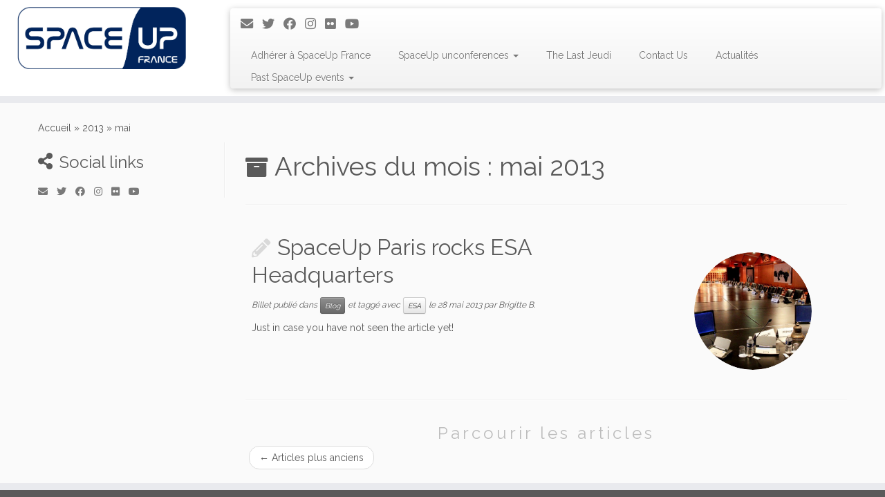

--- FILE ---
content_type: text/html; charset=UTF-8
request_url: https://www.spaceup.fr/2013/05/
body_size: 15136
content:
<!DOCTYPE html>
<!--[if IE 7]>
<html class="ie ie7 no-js" lang="fr-FR">
<![endif]-->
<!--[if IE 8]>
<html class="ie ie8 no-js" lang="fr-FR">
<![endif]-->
<!--[if !(IE 7) | !(IE 8)  ]><!-->
<html class="no-js" lang="fr-FR">
<!--<![endif]-->
	<head>
		<meta charset="UTF-8" />
		<meta http-equiv="X-UA-Compatible" content="IE=EDGE" />
		<meta name="viewport" content="width=device-width, initial-scale=1.0" />
        <link rel="profile"  href="https://gmpg.org/xfn/11" />
		<link rel="pingback" href="https://www.spaceup.fr/xmlrpc.php" />
		<script>(function(html){html.className = html.className.replace(/\bno-js\b/,'js')})(document.documentElement);</script>
<title>mai 2013 &#8211; SpaceUp France</title>
<meta name='robots' content='max-image-preview:large' />
<link rel='dns-prefetch' href='//fonts.googleapis.com' />
<link rel="alternate" type="application/rss+xml" title="SpaceUp France &raquo; Flux" href="https://www.spaceup.fr/feed/" />
<link rel="alternate" type="application/rss+xml" title="SpaceUp France &raquo; Flux des commentaires" href="https://www.spaceup.fr/comments/feed/" />
		<!-- This site uses the Google Analytics by MonsterInsights plugin v9.11.1 - Using Analytics tracking - https://www.monsterinsights.com/ -->
							<script src="//www.googletagmanager.com/gtag/js?id=G-LG91WFH2JD"  data-cfasync="false" data-wpfc-render="false" type="text/javascript" async></script>
			<script data-cfasync="false" data-wpfc-render="false" type="text/javascript">
				var mi_version = '9.11.1';
				var mi_track_user = true;
				var mi_no_track_reason = '';
								var MonsterInsightsDefaultLocations = {"page_location":"https:\/\/www.spaceup.fr\/2013\/05\/"};
								if ( typeof MonsterInsightsPrivacyGuardFilter === 'function' ) {
					var MonsterInsightsLocations = (typeof MonsterInsightsExcludeQuery === 'object') ? MonsterInsightsPrivacyGuardFilter( MonsterInsightsExcludeQuery ) : MonsterInsightsPrivacyGuardFilter( MonsterInsightsDefaultLocations );
				} else {
					var MonsterInsightsLocations = (typeof MonsterInsightsExcludeQuery === 'object') ? MonsterInsightsExcludeQuery : MonsterInsightsDefaultLocations;
				}

								var disableStrs = [
										'ga-disable-G-LG91WFH2JD',
									];

				/* Function to detect opted out users */
				function __gtagTrackerIsOptedOut() {
					for (var index = 0; index < disableStrs.length; index++) {
						if (document.cookie.indexOf(disableStrs[index] + '=true') > -1) {
							return true;
						}
					}

					return false;
				}

				/* Disable tracking if the opt-out cookie exists. */
				if (__gtagTrackerIsOptedOut()) {
					for (var index = 0; index < disableStrs.length; index++) {
						window[disableStrs[index]] = true;
					}
				}

				/* Opt-out function */
				function __gtagTrackerOptout() {
					for (var index = 0; index < disableStrs.length; index++) {
						document.cookie = disableStrs[index] + '=true; expires=Thu, 31 Dec 2099 23:59:59 UTC; path=/';
						window[disableStrs[index]] = true;
					}
				}

				if ('undefined' === typeof gaOptout) {
					function gaOptout() {
						__gtagTrackerOptout();
					}
				}
								window.dataLayer = window.dataLayer || [];

				window.MonsterInsightsDualTracker = {
					helpers: {},
					trackers: {},
				};
				if (mi_track_user) {
					function __gtagDataLayer() {
						dataLayer.push(arguments);
					}

					function __gtagTracker(type, name, parameters) {
						if (!parameters) {
							parameters = {};
						}

						if (parameters.send_to) {
							__gtagDataLayer.apply(null, arguments);
							return;
						}

						if (type === 'event') {
														parameters.send_to = monsterinsights_frontend.v4_id;
							var hookName = name;
							if (typeof parameters['event_category'] !== 'undefined') {
								hookName = parameters['event_category'] + ':' + name;
							}

							if (typeof MonsterInsightsDualTracker.trackers[hookName] !== 'undefined') {
								MonsterInsightsDualTracker.trackers[hookName](parameters);
							} else {
								__gtagDataLayer('event', name, parameters);
							}
							
						} else {
							__gtagDataLayer.apply(null, arguments);
						}
					}

					__gtagTracker('js', new Date());
					__gtagTracker('set', {
						'developer_id.dZGIzZG': true,
											});
					if ( MonsterInsightsLocations.page_location ) {
						__gtagTracker('set', MonsterInsightsLocations);
					}
										__gtagTracker('config', 'G-LG91WFH2JD', {"forceSSL":"true","link_attribution":"true"} );
										window.gtag = __gtagTracker;										(function () {
						/* https://developers.google.com/analytics/devguides/collection/analyticsjs/ */
						/* ga and __gaTracker compatibility shim. */
						var noopfn = function () {
							return null;
						};
						var newtracker = function () {
							return new Tracker();
						};
						var Tracker = function () {
							return null;
						};
						var p = Tracker.prototype;
						p.get = noopfn;
						p.set = noopfn;
						p.send = function () {
							var args = Array.prototype.slice.call(arguments);
							args.unshift('send');
							__gaTracker.apply(null, args);
						};
						var __gaTracker = function () {
							var len = arguments.length;
							if (len === 0) {
								return;
							}
							var f = arguments[len - 1];
							if (typeof f !== 'object' || f === null || typeof f.hitCallback !== 'function') {
								if ('send' === arguments[0]) {
									var hitConverted, hitObject = false, action;
									if ('event' === arguments[1]) {
										if ('undefined' !== typeof arguments[3]) {
											hitObject = {
												'eventAction': arguments[3],
												'eventCategory': arguments[2],
												'eventLabel': arguments[4],
												'value': arguments[5] ? arguments[5] : 1,
											}
										}
									}
									if ('pageview' === arguments[1]) {
										if ('undefined' !== typeof arguments[2]) {
											hitObject = {
												'eventAction': 'page_view',
												'page_path': arguments[2],
											}
										}
									}
									if (typeof arguments[2] === 'object') {
										hitObject = arguments[2];
									}
									if (typeof arguments[5] === 'object') {
										Object.assign(hitObject, arguments[5]);
									}
									if ('undefined' !== typeof arguments[1].hitType) {
										hitObject = arguments[1];
										if ('pageview' === hitObject.hitType) {
											hitObject.eventAction = 'page_view';
										}
									}
									if (hitObject) {
										action = 'timing' === arguments[1].hitType ? 'timing_complete' : hitObject.eventAction;
										hitConverted = mapArgs(hitObject);
										__gtagTracker('event', action, hitConverted);
									}
								}
								return;
							}

							function mapArgs(args) {
								var arg, hit = {};
								var gaMap = {
									'eventCategory': 'event_category',
									'eventAction': 'event_action',
									'eventLabel': 'event_label',
									'eventValue': 'event_value',
									'nonInteraction': 'non_interaction',
									'timingCategory': 'event_category',
									'timingVar': 'name',
									'timingValue': 'value',
									'timingLabel': 'event_label',
									'page': 'page_path',
									'location': 'page_location',
									'title': 'page_title',
									'referrer' : 'page_referrer',
								};
								for (arg in args) {
																		if (!(!args.hasOwnProperty(arg) || !gaMap.hasOwnProperty(arg))) {
										hit[gaMap[arg]] = args[arg];
									} else {
										hit[arg] = args[arg];
									}
								}
								return hit;
							}

							try {
								f.hitCallback();
							} catch (ex) {
							}
						};
						__gaTracker.create = newtracker;
						__gaTracker.getByName = newtracker;
						__gaTracker.getAll = function () {
							return [];
						};
						__gaTracker.remove = noopfn;
						__gaTracker.loaded = true;
						window['__gaTracker'] = __gaTracker;
					})();
									} else {
										console.log("");
					(function () {
						function __gtagTracker() {
							return null;
						}

						window['__gtagTracker'] = __gtagTracker;
						window['gtag'] = __gtagTracker;
					})();
									}
			</script>
							<!-- / Google Analytics by MonsterInsights -->
		<style id='wp-img-auto-sizes-contain-inline-css' type='text/css'>
img:is([sizes=auto i],[sizes^="auto," i]){contain-intrinsic-size:3000px 1500px}
/*# sourceURL=wp-img-auto-sizes-contain-inline-css */
</style>
<link rel='stylesheet' id='tc-gfonts-css' href='//fonts.googleapis.com/css?family=Raleway%7CRaleway' type='text/css' media='all' />
<style id='wp-emoji-styles-inline-css' type='text/css'>

	img.wp-smiley, img.emoji {
		display: inline !important;
		border: none !important;
		box-shadow: none !important;
		height: 1em !important;
		width: 1em !important;
		margin: 0 0.07em !important;
		vertical-align: -0.1em !important;
		background: none !important;
		padding: 0 !important;
	}
/*# sourceURL=wp-emoji-styles-inline-css */
</style>
<style id='wp-block-library-inline-css' type='text/css'>
:root{--wp-block-synced-color:#7a00df;--wp-block-synced-color--rgb:122,0,223;--wp-bound-block-color:var(--wp-block-synced-color);--wp-editor-canvas-background:#ddd;--wp-admin-theme-color:#007cba;--wp-admin-theme-color--rgb:0,124,186;--wp-admin-theme-color-darker-10:#006ba1;--wp-admin-theme-color-darker-10--rgb:0,107,160.5;--wp-admin-theme-color-darker-20:#005a87;--wp-admin-theme-color-darker-20--rgb:0,90,135;--wp-admin-border-width-focus:2px}@media (min-resolution:192dpi){:root{--wp-admin-border-width-focus:1.5px}}.wp-element-button{cursor:pointer}:root .has-very-light-gray-background-color{background-color:#eee}:root .has-very-dark-gray-background-color{background-color:#313131}:root .has-very-light-gray-color{color:#eee}:root .has-very-dark-gray-color{color:#313131}:root .has-vivid-green-cyan-to-vivid-cyan-blue-gradient-background{background:linear-gradient(135deg,#00d084,#0693e3)}:root .has-purple-crush-gradient-background{background:linear-gradient(135deg,#34e2e4,#4721fb 50%,#ab1dfe)}:root .has-hazy-dawn-gradient-background{background:linear-gradient(135deg,#faaca8,#dad0ec)}:root .has-subdued-olive-gradient-background{background:linear-gradient(135deg,#fafae1,#67a671)}:root .has-atomic-cream-gradient-background{background:linear-gradient(135deg,#fdd79a,#004a59)}:root .has-nightshade-gradient-background{background:linear-gradient(135deg,#330968,#31cdcf)}:root .has-midnight-gradient-background{background:linear-gradient(135deg,#020381,#2874fc)}:root{--wp--preset--font-size--normal:16px;--wp--preset--font-size--huge:42px}.has-regular-font-size{font-size:1em}.has-larger-font-size{font-size:2.625em}.has-normal-font-size{font-size:var(--wp--preset--font-size--normal)}.has-huge-font-size{font-size:var(--wp--preset--font-size--huge)}:root .has-text-align-center{text-align:center}:root .has-text-align-left{text-align:left}:root .has-text-align-right{text-align:right}.has-fit-text{white-space:nowrap!important}#end-resizable-editor-section{display:none}.aligncenter{clear:both}.items-justified-left{justify-content:flex-start}.items-justified-center{justify-content:center}.items-justified-right{justify-content:flex-end}.items-justified-space-between{justify-content:space-between}.screen-reader-text{word-wrap:normal!important;border:0;clip-path:inset(50%);height:1px;margin:-1px;overflow:hidden;padding:0;position:absolute;width:1px}.screen-reader-text:focus{background-color:#ddd;clip-path:none;color:#444;display:block;font-size:1em;height:auto;left:5px;line-height:normal;padding:15px 23px 14px;text-decoration:none;top:5px;width:auto;z-index:100000}html :where(.has-border-color){border-style:solid}html :where([style*=border-top-color]){border-top-style:solid}html :where([style*=border-right-color]){border-right-style:solid}html :where([style*=border-bottom-color]){border-bottom-style:solid}html :where([style*=border-left-color]){border-left-style:solid}html :where([style*=border-width]){border-style:solid}html :where([style*=border-top-width]){border-top-style:solid}html :where([style*=border-right-width]){border-right-style:solid}html :where([style*=border-bottom-width]){border-bottom-style:solid}html :where([style*=border-left-width]){border-left-style:solid}html :where(img[class*=wp-image-]){height:auto;max-width:100%}:where(figure){margin:0 0 1em}html :where(.is-position-sticky){--wp-admin--admin-bar--position-offset:var(--wp-admin--admin-bar--height,0px)}@media screen and (max-width:600px){html :where(.is-position-sticky){--wp-admin--admin-bar--position-offset:0px}}

/*# sourceURL=wp-block-library-inline-css */
</style><style id='wp-block-media-text-inline-css' type='text/css'>
.wp-block-media-text{box-sizing:border-box;direction:ltr;display:grid;grid-template-columns:50% 1fr;grid-template-rows:auto}.wp-block-media-text.has-media-on-the-right{grid-template-columns:1fr 50%}.wp-block-media-text.is-vertically-aligned-top>.wp-block-media-text__content,.wp-block-media-text.is-vertically-aligned-top>.wp-block-media-text__media{align-self:start}.wp-block-media-text.is-vertically-aligned-center>.wp-block-media-text__content,.wp-block-media-text.is-vertically-aligned-center>.wp-block-media-text__media,.wp-block-media-text>.wp-block-media-text__content,.wp-block-media-text>.wp-block-media-text__media{align-self:center}.wp-block-media-text.is-vertically-aligned-bottom>.wp-block-media-text__content,.wp-block-media-text.is-vertically-aligned-bottom>.wp-block-media-text__media{align-self:end}.wp-block-media-text>.wp-block-media-text__media{grid-column:1;grid-row:1;margin:0}.wp-block-media-text>.wp-block-media-text__content{direction:ltr;grid-column:2;grid-row:1;padding:0 8%;word-break:break-word}.wp-block-media-text.has-media-on-the-right>.wp-block-media-text__media{grid-column:2;grid-row:1}.wp-block-media-text.has-media-on-the-right>.wp-block-media-text__content{grid-column:1;grid-row:1}.wp-block-media-text__media a{display:block}.wp-block-media-text__media img,.wp-block-media-text__media video{height:auto;max-width:unset;vertical-align:middle;width:100%}.wp-block-media-text.is-image-fill>.wp-block-media-text__media{background-size:cover;height:100%;min-height:250px}.wp-block-media-text.is-image-fill>.wp-block-media-text__media>a{display:block;height:100%}.wp-block-media-text.is-image-fill>.wp-block-media-text__media img{clip:rect(0,0,0,0);border:0;height:1px;margin:-1px;overflow:hidden;padding:0;position:absolute;width:1px}.wp-block-media-text.is-image-fill-element>.wp-block-media-text__media{height:100%;min-height:250px}.wp-block-media-text.is-image-fill-element>.wp-block-media-text__media>a{display:block;height:100%}.wp-block-media-text.is-image-fill-element>.wp-block-media-text__media img{height:100%;object-fit:cover;width:100%}@media (max-width:600px){.wp-block-media-text.is-stacked-on-mobile{grid-template-columns:100%!important}.wp-block-media-text.is-stacked-on-mobile>.wp-block-media-text__media{grid-column:1;grid-row:1}.wp-block-media-text.is-stacked-on-mobile>.wp-block-media-text__content{grid-column:1;grid-row:2}}
/*# sourceURL=https://www.spaceup.fr/wp-content/plugins/gutenberg/build/styles/block-library/media-text/style.min.css */
</style>
<style id='wp-block-paragraph-inline-css' type='text/css'>
.is-small-text{font-size:.875em}.is-regular-text{font-size:1em}.is-large-text{font-size:2.25em}.is-larger-text{font-size:3em}.has-drop-cap:not(:focus):first-letter{float:left;font-size:8.4em;font-style:normal;font-weight:100;line-height:.68;margin:.05em .1em 0 0;text-transform:uppercase}body.rtl .has-drop-cap:not(:focus):first-letter{float:none;margin-left:.1em}p.has-drop-cap.has-background{overflow:hidden}:root :where(p.has-background){padding:1.25em 2.375em}:where(p.has-text-color:not(.has-link-color)) a{color:inherit}p.has-text-align-left[style*="writing-mode:vertical-lr"],p.has-text-align-right[style*="writing-mode:vertical-rl"]{rotate:180deg}
/*# sourceURL=https://www.spaceup.fr/wp-content/plugins/gutenberg/build/styles/block-library/paragraph/style.min.css */
</style>
<style id='global-styles-inline-css' type='text/css'>
:root{--wp--preset--aspect-ratio--square: 1;--wp--preset--aspect-ratio--4-3: 4/3;--wp--preset--aspect-ratio--3-4: 3/4;--wp--preset--aspect-ratio--3-2: 3/2;--wp--preset--aspect-ratio--2-3: 2/3;--wp--preset--aspect-ratio--16-9: 16/9;--wp--preset--aspect-ratio--9-16: 9/16;--wp--preset--color--black: #000000;--wp--preset--color--cyan-bluish-gray: #abb8c3;--wp--preset--color--white: #ffffff;--wp--preset--color--pale-pink: #f78da7;--wp--preset--color--vivid-red: #cf2e2e;--wp--preset--color--luminous-vivid-orange: #ff6900;--wp--preset--color--luminous-vivid-amber: #fcb900;--wp--preset--color--light-green-cyan: #7bdcb5;--wp--preset--color--vivid-green-cyan: #00d084;--wp--preset--color--pale-cyan-blue: #8ed1fc;--wp--preset--color--vivid-cyan-blue: #0693e3;--wp--preset--color--vivid-purple: #9b51e0;--wp--preset--gradient--vivid-cyan-blue-to-vivid-purple: linear-gradient(135deg,rgb(6,147,227) 0%,rgb(155,81,224) 100%);--wp--preset--gradient--light-green-cyan-to-vivid-green-cyan: linear-gradient(135deg,rgb(122,220,180) 0%,rgb(0,208,130) 100%);--wp--preset--gradient--luminous-vivid-amber-to-luminous-vivid-orange: linear-gradient(135deg,rgb(252,185,0) 0%,rgb(255,105,0) 100%);--wp--preset--gradient--luminous-vivid-orange-to-vivid-red: linear-gradient(135deg,rgb(255,105,0) 0%,rgb(207,46,46) 100%);--wp--preset--gradient--very-light-gray-to-cyan-bluish-gray: linear-gradient(135deg,rgb(238,238,238) 0%,rgb(169,184,195) 100%);--wp--preset--gradient--cool-to-warm-spectrum: linear-gradient(135deg,rgb(74,234,220) 0%,rgb(151,120,209) 20%,rgb(207,42,186) 40%,rgb(238,44,130) 60%,rgb(251,105,98) 80%,rgb(254,248,76) 100%);--wp--preset--gradient--blush-light-purple: linear-gradient(135deg,rgb(255,206,236) 0%,rgb(152,150,240) 100%);--wp--preset--gradient--blush-bordeaux: linear-gradient(135deg,rgb(254,205,165) 0%,rgb(254,45,45) 50%,rgb(107,0,62) 100%);--wp--preset--gradient--luminous-dusk: linear-gradient(135deg,rgb(255,203,112) 0%,rgb(199,81,192) 50%,rgb(65,88,208) 100%);--wp--preset--gradient--pale-ocean: linear-gradient(135deg,rgb(255,245,203) 0%,rgb(182,227,212) 50%,rgb(51,167,181) 100%);--wp--preset--gradient--electric-grass: linear-gradient(135deg,rgb(202,248,128) 0%,rgb(113,206,126) 100%);--wp--preset--gradient--midnight: linear-gradient(135deg,rgb(2,3,129) 0%,rgb(40,116,252) 100%);--wp--preset--font-size--small: 13px;--wp--preset--font-size--medium: 20px;--wp--preset--font-size--large: 36px;--wp--preset--font-size--x-large: 42px;--wp--preset--spacing--20: 0.44rem;--wp--preset--spacing--30: 0.67rem;--wp--preset--spacing--40: 1rem;--wp--preset--spacing--50: 1.5rem;--wp--preset--spacing--60: 2.25rem;--wp--preset--spacing--70: 3.38rem;--wp--preset--spacing--80: 5.06rem;--wp--preset--shadow--natural: 6px 6px 9px rgba(0, 0, 0, 0.2);--wp--preset--shadow--deep: 12px 12px 50px rgba(0, 0, 0, 0.4);--wp--preset--shadow--sharp: 6px 6px 0px rgba(0, 0, 0, 0.2);--wp--preset--shadow--outlined: 6px 6px 0px -3px rgb(255, 255, 255), 6px 6px rgb(0, 0, 0);--wp--preset--shadow--crisp: 6px 6px 0px rgb(0, 0, 0);}:where(body) { margin: 0; }:where(.is-layout-flex){gap: 0.5em;}:where(.is-layout-grid){gap: 0.5em;}body .is-layout-flex{display: flex;}.is-layout-flex{flex-wrap: wrap;align-items: center;}.is-layout-flex > :is(*, div){margin: 0;}body .is-layout-grid{display: grid;}.is-layout-grid > :is(*, div){margin: 0;}body{padding-top: 0px;padding-right: 0px;padding-bottom: 0px;padding-left: 0px;}a:where(:not(.wp-element-button)){text-decoration: underline;}:root :where(.wp-element-button, .wp-block-button__link){background-color: #32373c;border-width: 0;color: #fff;font-family: inherit;font-size: inherit;font-style: inherit;font-weight: inherit;letter-spacing: inherit;line-height: inherit;padding-top: calc(0.667em + 2px);padding-right: calc(1.333em + 2px);padding-bottom: calc(0.667em + 2px);padding-left: calc(1.333em + 2px);text-decoration: none;text-transform: inherit;}.has-black-color{color: var(--wp--preset--color--black) !important;}.has-cyan-bluish-gray-color{color: var(--wp--preset--color--cyan-bluish-gray) !important;}.has-white-color{color: var(--wp--preset--color--white) !important;}.has-pale-pink-color{color: var(--wp--preset--color--pale-pink) !important;}.has-vivid-red-color{color: var(--wp--preset--color--vivid-red) !important;}.has-luminous-vivid-orange-color{color: var(--wp--preset--color--luminous-vivid-orange) !important;}.has-luminous-vivid-amber-color{color: var(--wp--preset--color--luminous-vivid-amber) !important;}.has-light-green-cyan-color{color: var(--wp--preset--color--light-green-cyan) !important;}.has-vivid-green-cyan-color{color: var(--wp--preset--color--vivid-green-cyan) !important;}.has-pale-cyan-blue-color{color: var(--wp--preset--color--pale-cyan-blue) !important;}.has-vivid-cyan-blue-color{color: var(--wp--preset--color--vivid-cyan-blue) !important;}.has-vivid-purple-color{color: var(--wp--preset--color--vivid-purple) !important;}.has-black-background-color{background-color: var(--wp--preset--color--black) !important;}.has-cyan-bluish-gray-background-color{background-color: var(--wp--preset--color--cyan-bluish-gray) !important;}.has-white-background-color{background-color: var(--wp--preset--color--white) !important;}.has-pale-pink-background-color{background-color: var(--wp--preset--color--pale-pink) !important;}.has-vivid-red-background-color{background-color: var(--wp--preset--color--vivid-red) !important;}.has-luminous-vivid-orange-background-color{background-color: var(--wp--preset--color--luminous-vivid-orange) !important;}.has-luminous-vivid-amber-background-color{background-color: var(--wp--preset--color--luminous-vivid-amber) !important;}.has-light-green-cyan-background-color{background-color: var(--wp--preset--color--light-green-cyan) !important;}.has-vivid-green-cyan-background-color{background-color: var(--wp--preset--color--vivid-green-cyan) !important;}.has-pale-cyan-blue-background-color{background-color: var(--wp--preset--color--pale-cyan-blue) !important;}.has-vivid-cyan-blue-background-color{background-color: var(--wp--preset--color--vivid-cyan-blue) !important;}.has-vivid-purple-background-color{background-color: var(--wp--preset--color--vivid-purple) !important;}.has-black-border-color{border-color: var(--wp--preset--color--black) !important;}.has-cyan-bluish-gray-border-color{border-color: var(--wp--preset--color--cyan-bluish-gray) !important;}.has-white-border-color{border-color: var(--wp--preset--color--white) !important;}.has-pale-pink-border-color{border-color: var(--wp--preset--color--pale-pink) !important;}.has-vivid-red-border-color{border-color: var(--wp--preset--color--vivid-red) !important;}.has-luminous-vivid-orange-border-color{border-color: var(--wp--preset--color--luminous-vivid-orange) !important;}.has-luminous-vivid-amber-border-color{border-color: var(--wp--preset--color--luminous-vivid-amber) !important;}.has-light-green-cyan-border-color{border-color: var(--wp--preset--color--light-green-cyan) !important;}.has-vivid-green-cyan-border-color{border-color: var(--wp--preset--color--vivid-green-cyan) !important;}.has-pale-cyan-blue-border-color{border-color: var(--wp--preset--color--pale-cyan-blue) !important;}.has-vivid-cyan-blue-border-color{border-color: var(--wp--preset--color--vivid-cyan-blue) !important;}.has-vivid-purple-border-color{border-color: var(--wp--preset--color--vivid-purple) !important;}.has-vivid-cyan-blue-to-vivid-purple-gradient-background{background: var(--wp--preset--gradient--vivid-cyan-blue-to-vivid-purple) !important;}.has-light-green-cyan-to-vivid-green-cyan-gradient-background{background: var(--wp--preset--gradient--light-green-cyan-to-vivid-green-cyan) !important;}.has-luminous-vivid-amber-to-luminous-vivid-orange-gradient-background{background: var(--wp--preset--gradient--luminous-vivid-amber-to-luminous-vivid-orange) !important;}.has-luminous-vivid-orange-to-vivid-red-gradient-background{background: var(--wp--preset--gradient--luminous-vivid-orange-to-vivid-red) !important;}.has-very-light-gray-to-cyan-bluish-gray-gradient-background{background: var(--wp--preset--gradient--very-light-gray-to-cyan-bluish-gray) !important;}.has-cool-to-warm-spectrum-gradient-background{background: var(--wp--preset--gradient--cool-to-warm-spectrum) !important;}.has-blush-light-purple-gradient-background{background: var(--wp--preset--gradient--blush-light-purple) !important;}.has-blush-bordeaux-gradient-background{background: var(--wp--preset--gradient--blush-bordeaux) !important;}.has-luminous-dusk-gradient-background{background: var(--wp--preset--gradient--luminous-dusk) !important;}.has-pale-ocean-gradient-background{background: var(--wp--preset--gradient--pale-ocean) !important;}.has-electric-grass-gradient-background{background: var(--wp--preset--gradient--electric-grass) !important;}.has-midnight-gradient-background{background: var(--wp--preset--gradient--midnight) !important;}.has-small-font-size{font-size: var(--wp--preset--font-size--small) !important;}.has-medium-font-size{font-size: var(--wp--preset--font-size--medium) !important;}.has-large-font-size{font-size: var(--wp--preset--font-size--large) !important;}.has-x-large-font-size{font-size: var(--wp--preset--font-size--x-large) !important;}
/*# sourceURL=global-styles-inline-css */
</style>

<style id='classic-theme-styles-inline-css' type='text/css'>
.wp-block-button__link{background-color:#32373c;border-radius:9999px;box-shadow:none;color:#fff;font-size:1.125em;padding:calc(.667em + 2px) calc(1.333em + 2px);text-decoration:none}.wp-block-file__button{background:#32373c;color:#fff}.wp-block-accordion-heading{margin:0}.wp-block-accordion-heading__toggle{background-color:inherit!important;color:inherit!important}.wp-block-accordion-heading__toggle:not(:focus-visible){outline:none}.wp-block-accordion-heading__toggle:focus,.wp-block-accordion-heading__toggle:hover{background-color:inherit!important;border:none;box-shadow:none;color:inherit;padding:var(--wp--preset--spacing--20,1em) 0;text-decoration:none}.wp-block-accordion-heading__toggle:focus-visible{outline:auto;outline-offset:0}
/*# sourceURL=https://www.spaceup.fr/wp-content/plugins/gutenberg/build/styles/block-library/classic.min.css */
</style>
<link rel='stylesheet' id='customizr-fa-css' href='https://www.spaceup.fr/wp-content/themes/customizr/assets/shared/fonts/fa/css/fontawesome-all.min.css?ver=4.4.24' type='text/css' media='all' />
<link rel='stylesheet' id='customizr-common-css' href='https://www.spaceup.fr/wp-content/themes/customizr/inc/assets/css/tc_common.min.css?ver=4.4.24' type='text/css' media='all' />
<link rel='stylesheet' id='customizr-skin-css' href='https://www.spaceup.fr/wp-content/themes/customizr/inc/assets/css/grey.min.css?ver=4.4.24' type='text/css' media='all' />
<style id='customizr-skin-inline-css' type='text/css'>

                  .site-title,.site-description,h1,h2,h3,.tc-dropcap {
                    font-family : 'Raleway';
                    font-weight : inherit;
                  }

                  body,.navbar .nav>li>a {
                    font-family : 'Raleway';
                    font-weight : inherit;
                  }

            body,.navbar .nav>li>a {
              font-size : 14px;
              line-height : 1.6em;
            }
table { border-collapse: separate; }
                           body table { border-collapse: collapse; }
                          
.social-links .social-icon:before { content: none } 
header.tc-header {border-top: none;}

.tc-no-sticky-header .tc-header, .tc-sticky-header .tc-header {
  					z-index:90
  				}

.tc-rectangular-thumb {
        max-height: 250px;
        height :250px
      }

/*# sourceURL=customizr-skin-inline-css */
</style>
<link rel='stylesheet' id='customizr-style-css' href='https://www.spaceup.fr/wp-content/themes/customizr/style.css?ver=4.4.24' type='text/css' media='all' />
<link rel='stylesheet' id='fancyboxcss-css' href='https://www.spaceup.fr/wp-content/themes/customizr/assets/front/js/libs/fancybox/jquery.fancybox-1.3.4.min.css?ver=6.9' type='text/css' media='all' />
<script type="text/javascript" src="https://www.spaceup.fr/wp-content/plugins/google-analytics-for-wordpress/assets/js/frontend-gtag.min.js?ver=9.11.1" id="monsterinsights-frontend-script-js" async="async" data-wp-strategy="async"></script>
<script data-cfasync="false" data-wpfc-render="false" type="text/javascript" id='monsterinsights-frontend-script-js-extra'>/* <![CDATA[ */
var monsterinsights_frontend = {"js_events_tracking":"true","download_extensions":"doc,pdf,ppt,zip,xls,docx,pptx,xlsx","inbound_paths":"[{\"path\":\"\\\/go\\\/\",\"label\":\"affiliate\"},{\"path\":\"\\\/recommend\\\/\",\"label\":\"affiliate\"}]","home_url":"https:\/\/www.spaceup.fr","hash_tracking":"false","v4_id":"G-LG91WFH2JD"};/* ]]> */
</script>
<script type="text/javascript" src="https://www.spaceup.fr/wp-includes/js/jquery/jquery.min.js?ver=3.7.1" id="jquery-core-js"></script>
<script type="text/javascript" src="https://www.spaceup.fr/wp-includes/js/jquery/jquery-migrate.min.js?ver=3.4.1" id="jquery-migrate-js"></script>
<script type="text/javascript" src="https://www.spaceup.fr/wp-content/themes/customizr/assets/front/js/libs/modernizr.min.js?ver=4.4.24" id="modernizr-js"></script>
<script type="text/javascript" src="https://www.spaceup.fr/wp-content/themes/customizr/assets/front/js/libs/fancybox/jquery.fancybox-1.3.4.min.js?ver=4.4.24" id="tc-fancybox-js"></script>
<script type="text/javascript" src="https://www.spaceup.fr/wp-includes/js/underscore.min.js?ver=1.13.7" id="underscore-js"></script>
<script type="text/javascript" id="tc-scripts-js-extra">
/* <![CDATA[ */
var TCParams = {"_disabled":[],"FancyBoxState":"1","FancyBoxAutoscale":"1","SliderName":"","SliderDelay":"","SliderHover":"1","centerSliderImg":"1","SmoothScroll":{"Enabled":true,"Options":{"touchpadSupport":false}},"anchorSmoothScroll":"easeOutExpo","anchorSmoothScrollExclude":{"simple":["[class*=edd]",".tc-carousel-control",".carousel-control","[data-toggle=\"modal\"]","[data-toggle=\"dropdown\"]","[data-toggle=\"tooltip\"]","[data-toggle=\"popover\"]","[data-toggle=\"collapse\"]","[data-toggle=\"tab\"]","[data-toggle=\"pill\"]","[class*=upme]","[class*=um-]"],"deep":{"classes":[],"ids":[]}},"ReorderBlocks":"1","centerAllImg":"1","HasComments":"","LeftSidebarClass":".span3.left.tc-sidebar","RightSidebarClass":".span3.right.tc-sidebar","LoadModernizr":"1","stickyCustomOffset":{"_initial":0,"_scrolling":0,"options":{"_static":true,"_element":""}},"stickyHeader":"1","dropdowntoViewport":"","timerOnScrollAllBrowsers":"1","extLinksStyle":"","extLinksTargetExt":"1","extLinksSkipSelectors":{"classes":["btn","button"],"ids":[]},"dropcapEnabled":"","dropcapWhere":{"post":"","page":""},"dropcapMinWords":"50","dropcapSkipSelectors":{"tags":["IMG","IFRAME","H1","H2","H3","H4","H5","H6","BLOCKQUOTE","UL","OL"],"classes":["btn","tc-placeholder-wrap"],"id":[]},"imgSmartLoadEnabled":"","imgSmartLoadOpts":{"parentSelectors":[".article-container",".__before_main_wrapper",".widget-front"],"opts":{"excludeImg":[".tc-holder-img"]}},"imgSmartLoadsForSliders":"","goldenRatio":"1.618","gridGoldenRatioLimit":"350","isSecondMenuEnabled":"","secondMenuRespSet":"in-sn-before","isParallaxOn":"1","parallaxRatio":"0.55","pluginCompats":[],"adminAjaxUrl":"https://www.spaceup.fr/wp-admin/admin-ajax.php","ajaxUrl":"https://www.spaceup.fr/?czrajax=1","frontNonce":{"id":"CZRFrontNonce","handle":"09dc6ee774"},"isDevMode":"","isModernStyle":"","i18n":{"Permanently dismiss":"Fermer d\u00e9finitivement"},"version":"4.4.24","frontNotifications":{"styleSwitcher":{"enabled":false,"content":"","dismissAction":"dismiss_style_switcher_note_front","ajaxUrl":"https://www.spaceup.fr/wp-admin/admin-ajax.php"}}};
//# sourceURL=tc-scripts-js-extra
/* ]]> */
</script>
<script type="text/javascript" src="https://www.spaceup.fr/wp-content/themes/customizr/inc/assets/js/tc-scripts.min.js?ver=4.4.24" id="tc-scripts-js"></script>
<link rel="https://api.w.org/" href="https://www.spaceup.fr/wp-json/" /><link rel="EditURI" type="application/rsd+xml" title="RSD" href="https://www.spaceup.fr/xmlrpc.php?rsd" />
<meta name="generator" content="WordPress 6.9" />

<!-- BEGIN recaptcha, injected by plugin wp-recaptcha-integration  -->

<!-- END recaptcha -->

<!-- Jetpack Open Graph Tags -->
<meta property="og:type" content="website" />
<meta property="og:title" content="mai 2013 &#8211; SpaceUp France" />
<meta property="og:site_name" content="SpaceUp France" />
<meta property="og:image" content="https://www.spaceup.fr/wp-content/uploads/cropped-Vignette_SpaceUpFrance_ArrondiFondTransparent.png" />
<meta property="og:image:width" content="512" />
<meta property="og:image:height" content="512" />
<meta property="og:image:alt" content="" />
<meta property="og:locale" content="fr_FR" />
<meta name="twitter:site" content="@SpaceUp_FR" />

<!-- End Jetpack Open Graph Tags -->
<link rel="icon" href="https://www.spaceup.fr/wp-content/uploads/cropped-Vignette_SpaceUpFrance_ArrondiFondTransparent-32x32.png" sizes="32x32" />
<link rel="icon" href="https://www.spaceup.fr/wp-content/uploads/cropped-Vignette_SpaceUpFrance_ArrondiFondTransparent-192x192.png" sizes="192x192" />
<link rel="apple-touch-icon" href="https://www.spaceup.fr/wp-content/uploads/cropped-Vignette_SpaceUpFrance_ArrondiFondTransparent-180x180.png" />
<meta name="msapplication-TileImage" content="https://www.spaceup.fr/wp-content/uploads/cropped-Vignette_SpaceUpFrance_ArrondiFondTransparent-270x270.png" />
	</head>
	
	<body data-rsssl=1 class="archive date wp-embed-responsive wp-theme-customizr tc-fade-hover-links tc-l-sidebar tc-center-images skin-grey customizr-4-4-24 tc-sticky-header sticky-disabled tc-transparent-on-scroll tc-regular-menu tc-post-list-context" >
            <a class="screen-reader-text skip-link" href="#content">Passer au contenu</a>
        
    <div id="tc-page-wrap" class="">

  		
  	   	<header class="tc-header clearfix row-fluid tc-tagline-off tc-title-logo-off  tc-shrink-off tc-menu-on logo-left tc-second-menu-in-sn-before-when-mobile">
  			
        <div class="brand span3 pull-left">
        <a class="site-logo" href="https://www.spaceup.fr/" aria-label="SpaceUp France | Unconferences about space"><img src="https://www.spaceup.fr/wp-content/uploads/2015/12/Logo_SpaceUpFrance_FondBlanc.jpeg" alt="Retour Accueil" width="4993" height="1807" style="max-width:250px;max-height:100px"  class=" attachment-2308"/></a>        </div> <!-- brand span3 -->

              	<div class="navbar-wrapper clearfix span9 tc-submenu-fade tc-submenu-move tc-open-on-hover pull-menu-right">
        	<div class="navbar resp">
          		<div class="navbar-inner" role="navigation">
            		<div class="row-fluid">
              		<div class="social-block span5"><div class="social-links"><a rel="nofollow noopener noreferrer" class="social-icon icon-mail"  title="E-mail" aria-label="E-mail" href="mailto:contact@spaceup.fr"  target="_blank" ><i class="fas fa-envelope"></i></a><a rel="nofollow noopener noreferrer" class="social-icon icon-twitter"  title="Suivez-moi sur Twitter" aria-label="Suivez-moi sur Twitter" href="https://twitter.com/SpaceUp_FR"  target="_blank" ><i class="fab fa-twitter"></i></a><a rel="nofollow noopener noreferrer" class="social-icon icon-facebook"  title="Suivez-moi sur Facebook" aria-label="Suivez-moi sur Facebook" href="https://www.facebook.com/spaceupfrance"  target="_blank" ><i class="fab fa-facebook"></i></a><a rel="nofollow noopener noreferrer" class="social-icon icon-instagram"  title="Suivez-moi sur Instagram" aria-label="Suivez-moi sur Instagram" href="http://instagram.com/spaceup__france"  target="_blank" ><i class="fab fa-instagram"></i></a><a rel="nofollow noopener noreferrer" class="social-icon icon-flickr"  title="Suivez-moi sur Flickr" aria-label="Suivez-moi sur Flickr" href="https://www.flickr.com/photos/spaceupfrance/"  target="_blank" ><i class="fab fa-flickr"></i></a><a rel="nofollow noopener noreferrer" class="social-icon icon-youtube"  title="Suivez-moi sur Youtube" aria-label="Suivez-moi sur Youtube" href="https://www.youtube.com/channel/UCLA8f-jpUEhvtZVTOxwGo6Q"  target="_blank" ><i class="fab fa-youtube"></i></a></div></div><div class="nav-collapse collapse tc-hover-menu-wrapper"><div class="menu-main-container"><ul id="menu-main-2" class="nav tc-hover-menu"><li class="menu-item menu-item-type-post_type menu-item-object-page menu-item-3784"><a href="https://www.spaceup.fr/?page_id=3781">Adhérer à SpaceUp France</a></li>
<li class="menu-item menu-item-type-post_type menu-item-object-page menu-item-has-children dropdown menu-item-1156"><a href="https://www.spaceup.fr/whats-spaceup/">SpaceUp unconferences <strong class="caret"></strong></a>
<ul class="dropdown-menu">
	<li class="menu-item menu-item-type-post_type menu-item-object-page menu-item-1751"><a href="https://www.spaceup.fr/whats-spaceup/">What is SpaceUp ?</a></li>
	<li class="menu-item menu-item-type-post_type menu-item-object-page menu-item-500"><a href="https://www.spaceup.fr/whats-spaceup/preparing-your-spaceup-talk/">Preparing a SpaceUp talk</a></li>
	<li class="menu-item menu-item-type-post_type menu-item-object-page menu-item-3350"><a href="https://www.spaceup.fr/sponsor-us-2-2/">Sponsoring a SpaceUp event</a></li>
	<li class="menu-item menu-item-type-post_type menu-item-object-page menu-item-3604"><a href="https://www.spaceup.fr/whats-spaceup/terms-and-conditions/">SpaceUp Terms &#038; Conditions</a></li>
</ul>
</li>
<li class="menu-item menu-item-type-post_type menu-item-object-page menu-item-2858"><a href="https://www.spaceup.fr/the-last-jeudi/">The Last Jeudi</a></li>
<li class="menu-item menu-item-type-post_type menu-item-object-page menu-item-82"><a href="https://www.spaceup.fr/contact-us/">Contact Us</a></li>
<li class="menu-item menu-item-type-post_type menu-item-object-page menu-item-3589"><a href="https://www.spaceup.fr/blog/">Actualités</a></li>
<li class="menu-item menu-item-type-post_type menu-item-object-page menu-item-has-children dropdown menu-item-1804"><a href="https://www.spaceup.fr/past-spaceups-in-france/">Past SpaceUp events <strong class="caret"></strong></a>
<ul class="dropdown-menu">
	<li class="menu-item menu-item-type-post_type menu-item-object-page menu-item-has-children dropdown-submenu menu-item-3754"><a href="https://www.spaceup.fr/cancelling-spaceup-angers-2023/">SpaceUp Angers 2023</a>
<ul class="dropdown-menu">
		<li class="menu-item menu-item-type-post_type menu-item-object-page menu-item-3752"><a href="https://www.spaceup.fr/cancelling-spaceup-angers-2023/">Cancelling SpaceUp Angers 2023</a></li>
		<li class="menu-item menu-item-type-post_type menu-item-object-page menu-item-3511"><a href="https://www.spaceup.fr/introduction-to-spaceup-angers-2023/">Introducing SpaceUp Angers 2023</a></li>
		<li class="menu-item menu-item-type-post_type menu-item-object-page menu-item-3673"><a href="https://www.spaceup.fr/programme/">Programme</a></li>
		<li class="menu-item menu-item-type-post_type menu-item-object-page menu-item-3645"><a href="https://www.spaceup.fr/registration-to-spaceup-angers-2023/">Registration</a></li>
		<li class="menu-item menu-item-type-post_type menu-item-object-page menu-item-3513"><a href="https://www.spaceup.fr/hosting-partner-espace-air-passion/">Hosting partner: Espace Air Passion</a></li>
		<li class="menu-item menu-item-type-post_type menu-item-object-page menu-item-3715"><a href="https://www.spaceup.fr/spaceup-angers-sponsors/">Our sponsors</a></li>
		<li class="menu-item menu-item-type-post_type menu-item-object-page menu-item-3514"><a href="https://www.spaceup.fr/angers-and-the-anjou-region/">Angers and the Anjou region</a></li>
		<li class="menu-item menu-item-type-post_type menu-item-object-page menu-item-3515"><a href="https://www.spaceup.fr/how-to-get-to-angers/">How to get to Angers?</a></li>
		<li class="menu-item menu-item-type-post_type menu-item-object-page menu-item-3512"><a href="https://www.spaceup.fr/accommodations-in-angers/">Where to stay in Angers?</a></li>
	</ul>
</li>
	<li class="menu-item menu-item-type-post_type menu-item-object-page menu-item-has-children dropdown-submenu menu-item-2902"><a href="https://www.spaceup.fr/spaceup-federation-june-23/">SpaceUp Federation June 2018</a>
<ul class="dropdown-menu">
		<li class="menu-item menu-item-type-post_type menu-item-object-page menu-item-2931"><a href="https://www.spaceup.fr/spaceup-federation-june-23/sponsors-su-federation/">Location and partners – SpaceUp Federation 2018</a></li>
		<li class="menu-item menu-item-type-post_type menu-item-object-page menu-item-2954"><a href="https://www.spaceup.fr/spaceup-federation-june-23/spaceup-federation-guests/">SpaceUp Federation – Guests</a></li>
	</ul>
</li>
	<li class="menu-item menu-item-type-post_type menu-item-object-page menu-item-2887"><a href="https://www.spaceup.fr/mini-space-up-2018/">Mini SpaceUp – 10 juin 2018</a></li>
	<li class="menu-item menu-item-type-post_type menu-item-object-page menu-item-has-children dropdown-submenu menu-item-2775"><a href="https://www.spaceup.fr/spaceup-toulouse-2017-relive/">SpaceUp Toulouse 2017</a>
<ul class="dropdown-menu">
		<li class="menu-item menu-item-type-post_type menu-item-object-page menu-item-2772"><a href="https://www.spaceup.fr/next-spaceup/wrap-up-report/">Wrap Up Report</a></li>
		<li class="menu-item menu-item-type-post_type menu-item-object-page menu-item-2626"><a href="https://www.spaceup.fr/our-videos/">Our videos</a></li>
		<li class="menu-item menu-item-type-post_type menu-item-object-page menu-item-2536"><a href="https://www.spaceup.fr/next-spaceup/our-hosting-partner-isae-supaero/">Our hosting partner : ISAE-SUPAERO</a></li>
		<li class="menu-item menu-item-type-post_type menu-item-object-page menu-item-2553"><a href="https://www.spaceup.fr/next-spaceup/sponsors-partners-spaceup-toulouse-2017/">Sponsors &#038; Partners – SpaceUp Toulouse 2017</a></li>
		<li class="menu-item menu-item-type-post_type menu-item-object-page menu-item-2443"><a href="https://www.spaceup.fr/next-spaceup/the-spaceup-toulouse-2017-team/">The SpaceUp Toulouse 2017 Team</a></li>
	</ul>
</li>
	<li class="menu-item menu-item-type-post_type menu-item-object-page menu-item-has-children dropdown-submenu menu-item-1761"><a href="https://www.spaceup.fr/past-spaceups-in-france/spaceup-x-2015/">SpaceUp X 2015</a>
<ul class="dropdown-menu">
		<li class="menu-item menu-item-type-post_type menu-item-object-page menu-item-2359"><a href="https://www.spaceup.fr/past-spaceups-in-france/spaceup-x-2015/spaceup-x-wrap-up-report/">Wrap Up Report</a></li>
		<li class="menu-item menu-item-type-post_type menu-item-object-page menu-item-has-children dropdown-submenu menu-item-1913"><a href="https://www.spaceup.fr/past-spaceups-in-france/spaceup-x-2015/sponsors-partners-spaceup-x-2015/">Sponsors &#038; Partners – SpaceUp X 2015</a>
<ul class="dropdown-menu">
			<li class="menu-item menu-item-type-taxonomy menu-item-object-category menu-item-2286"><a href="https://www.spaceup.fr/category/blog/">Our VIPs and sponsors (on the blog)</a></li>
			<li class="menu-item menu-item-type-post_type menu-item-object-page menu-item-1914"><a href="https://www.spaceup.fr/past-spaceups-in-france/spaceup-x-2015/sponsors-partners-spaceup-x-2015/our-hosting-partner-ecole-polytechnique/">Our hosting partner: École Polytechnique</a></li>
		</ul>
</li>
		<li class="menu-item menu-item-type-post_type menu-item-object-page menu-item-1947"><a href="https://www.spaceup.fr/past-spaceups-in-france/spaceup-x-2015/the-spaceup-x-team/">The SpaceUp X Team</a></li>
		<li class="menu-item menu-item-type-post_type menu-item-object-page menu-item-2283"><a href="https://www.spaceup.fr/past-spaceups-in-france/spaceup-x-2015/twitter-stats/">Twitter Statistics</a></li>
	</ul>
</li>
	<li class="menu-item menu-item-type-post_type menu-item-object-page menu-item-has-children dropdown-submenu menu-item-987"><a href="https://www.spaceup.fr/past-spaceups-in-france/spaceup-toulouse-2014/">SpaceUp Toulouse 2014</a>
<ul class="dropdown-menu">
		<li class="menu-item menu-item-type-post_type menu-item-object-page menu-item-has-children dropdown-submenu menu-item-1725"><a href="https://www.spaceup.fr/past-spaceups-in-france/spaceup-toulouse-2014/relive-spaceup-toulouse-2014/">Relive SpaceUp Toulouse 2014</a>
<ul class="dropdown-menu">
			<li class="menu-item menu-item-type-post_type menu-item-object-page menu-item-1726"><a href="https://www.spaceup.fr/past-spaceups-in-france/spaceup-toulouse-2014/relive-spaceup-toulouse-2014/presentations/">Presentations</a></li>
		</ul>
</li>
		<li class="menu-item menu-item-type-post_type menu-item-object-page menu-item-1223"><a href="https://www.spaceup.fr/past-spaceups-in-france/spaceup-toulouse-2014/our-hosting-partner-cite-de-lespace/">Hosting partner : Cité de l’espace</a></li>
		<li class="menu-item menu-item-type-post_type menu-item-object-page menu-item-1227"><a href="https://www.spaceup.fr/past-spaceups-in-france/spaceup-toulouse-2014/sponsors-partners/">Sponsors &#038; Partners – SpaceUp Toulouse 2014</a></li>
		<li class="menu-item menu-item-type-post_type menu-item-object-page menu-item-1094"><a href="https://www.spaceup.fr/past-spaceups-in-france/spaceup-toulouse-2014/the-spaceup-toulouse-team/">The SpaceUp Toulouse Team</a></li>
	</ul>
</li>
	<li class="menu-item menu-item-type-post_type menu-item-object-page menu-item-has-children dropdown-submenu menu-item-88"><a href="https://www.spaceup.fr/past-spaceups-in-france/spaceup-paris-2013/">SpaceUp Paris 2013</a>
<ul class="dropdown-menu">
		<li class="menu-item menu-item-type-post_type menu-item-object-page menu-item-1298"><a href="https://www.spaceup.fr/past-spaceups-in-france/spaceup-paris-2013/spaceup-paris-wrap-up-report/">Wrap Up Report</a></li>
		<li class="menu-item menu-item-type-post_type menu-item-object-page menu-item-has-children dropdown-submenu menu-item-948"><a href="https://www.spaceup.fr/past-spaceups-in-france/spaceup-paris-2013/relive-spaceup-paris-2013/presentations/">Relive SpaceUp Paris 2013</a>
<ul class="dropdown-menu">
			<li class="menu-item menu-item-type-post_type menu-item-object-page menu-item-1331"><a href="https://www.spaceup.fr/past-spaceups-in-france/spaceup-paris-2013/relive-spaceup-paris-2013/replay/">Replay</a></li>
			<li class="menu-item menu-item-type-post_type menu-item-object-page menu-item-920"><a href="https://www.spaceup.fr/past-spaceups-in-france/spaceup-paris-2013/relive-spaceup-paris-2013/presentations/">Presentations</a></li>
			<li class="menu-item menu-item-type-post_type menu-item-object-page menu-item-935"><a href="https://www.spaceup.fr/past-spaceups-in-france/spaceup-paris-2013/relive-spaceup-paris-2013/60-seconds-to-land-videos/">60 seconds To Land videos</a></li>
		</ul>
</li>
		<li class="menu-item menu-item-type-post_type menu-item-object-page menu-item-89"><a href="https://www.spaceup.fr/past-spaceups-in-france/spaceup-paris-2013/sponsors-paris2013/">Sponsors &#038; Partners – SpaceUp Paris 2013</a></li>
		<li class="menu-item menu-item-type-post_type menu-item-object-page menu-item-400"><a href="https://www.spaceup.fr/past-spaceups-in-france/spaceup-paris-2013/press-coverage/">Media Coverage</a></li>
		<li class="menu-item menu-item-type-post_type menu-item-object-page menu-item-91"><a href="https://www.spaceup.fr/past-spaceups-in-france/spaceup-paris-2013/our-team-paris2013/">The SpaceUp Paris Team</a></li>
	</ul>
</li>
	<li class="menu-item menu-item-type-post_type menu-item-object-page menu-item-2787"><a href="https://www.spaceup.fr/other-events/">Other events</a></li>
</ul>
</li>
</ul></div></div><div class="btn-toggle-nav pull-right"><button type="button" class="btn menu-btn" data-toggle="collapse" data-target=".nav-collapse" title="Ouvrir le menu" aria-label="Ouvrir le menu"><span class="icon-bar"></span><span class="icon-bar"></span><span class="icon-bar"></span> </button><span class="menu-label">Menu</span></div>          			</div><!-- /.row-fluid -->
          		</div><!-- /.navbar-inner -->
        	</div><!-- /.navbar resp -->
      	</div><!-- /.navbar-wrapper -->
    	  		</header>
  		<div id="tc-reset-margin-top" class="container-fluid" style="margin-top:103px"></div><div id="main-wrapper" class="container">

    <div class="tc-hot-crumble container" role="navigation"><div class="row"><div class="span12"><div class="breadcrumb-trail breadcrumbs"><span class="trail-begin"><a href="https://www.spaceup.fr" title="SpaceUp France" rel="home" class="trail-begin">Accueil</a></span> <span class="sep">&raquo;</span> <a href="https://www.spaceup.fr/2013/" title="2013">2013</a> <span class="sep">&raquo;</span> <span class="trail-end">mai</span></div></div></div></div>
    <div class="container" role="main">
        <div class="row column-content-wrapper">

            
        <div class="span3 left tc-sidebar">
           <div id="left" class="widget-area" role="complementary">
              <aside class="social-block widget widget_social"><h3 class="widget-title">Social links</h3><div class="social-links"><a rel="nofollow noopener noreferrer" class="social-icon icon-mail"  title="E-mail" aria-label="E-mail" href="mailto:contact@spaceup.fr"  target="_blank" ><i class="fas fa-envelope"></i></a><a rel="nofollow noopener noreferrer" class="social-icon icon-twitter"  title="Suivez-moi sur Twitter" aria-label="Suivez-moi sur Twitter" href="https://twitter.com/SpaceUp_FR"  target="_blank" ><i class="fab fa-twitter"></i></a><a rel="nofollow noopener noreferrer" class="social-icon icon-facebook"  title="Suivez-moi sur Facebook" aria-label="Suivez-moi sur Facebook" href="https://www.facebook.com/spaceupfrance"  target="_blank" ><i class="fab fa-facebook"></i></a><a rel="nofollow noopener noreferrer" class="social-icon icon-instagram"  title="Suivez-moi sur Instagram" aria-label="Suivez-moi sur Instagram" href="http://instagram.com/spaceup__france"  target="_blank" ><i class="fab fa-instagram"></i></a><a rel="nofollow noopener noreferrer" class="social-icon icon-flickr"  title="Suivez-moi sur Flickr" aria-label="Suivez-moi sur Flickr" href="https://www.flickr.com/photos/spaceupfrance/"  target="_blank" ><i class="fab fa-flickr"></i></a><a rel="nofollow noopener noreferrer" class="social-icon icon-youtube"  title="Suivez-moi sur Youtube" aria-label="Suivez-moi sur Youtube" href="https://www.youtube.com/channel/UCLA8f-jpUEhvtZVTOxwGo6Q"  target="_blank" ><i class="fab fa-youtube"></i></a></div></aside>            </div><!-- //#left or //#right -->
        </div><!--.tc-sidebar -->

        
                <div id="content" class="span9 article-container grid-container tc-gallery-style">

                            <header class="archive-header">
          <h1 class="format-icon">Archives du mois : <span>mai 2013</span></h1><hr class="featurette-divider __before_loop">        </header>
        
                        
                                                                                    
                                                                    <article id="post-883" class="row-fluid grid-item post-883 post type-post status-publish format-standard has-post-thumbnail category-blog tag-esa thumb-position-right rounded czr-hentry">
                                        <div class="grid__item">    <section class="tc-content span8">
              <header class="entry-header">
          <h2 class="entry-title format-icon"><a href="https://www.spaceup.fr/spaceup-paris-rocks-esa-headquarters/" rel="bookmark">SpaceUp Paris rocks ESA Headquarters</a></h2><div class="entry-meta">Billet publié dans <a class="btn btn-mini btn-tag" href="https://www.spaceup.fr/category/blog/" title="Voir tous les billets dans Blog"> Blog </a> et taggé avec <a class="btn btn-mini" href="https://www.spaceup.fr/tag/esa/" title="Voir tous les billets dans ESA"> ESA </a> le <a href="https://www.spaceup.fr/2013/05/28/" title="16 h 09 min" rel="bookmark"><time class="entry-date updated" datetime="28 mai 2013">28 mai 2013</time></a> <span class="by-author">par <span class="author vcard author_name"><a class="url fn n" href="https://www.spaceup.fr/author/brigitte-b/" title="Voir tous les billets de Brigitte B." rel="author">Brigitte B.</a></span></span> </div>        </header>
        <section class="entry-summary"><p>Just in case you have not seen the article yet!</p>
</section>    </section>
    <section class="tc-thumbnail span4"><div class="thumb-wrapper "><div class="round-div"></div><a class="round-div " href="https://www.spaceup.fr/spaceup-paris-rocks-esa-headquarters/"></a><img width="1024" height="683" src="https://www.spaceup.fr/wp-content/uploads/2013/02/esa-hq_meeting_room.jpg" class="attachment-large tc-thumb-type-thumb wp-post-image wp-post-image" alt="" decoding="async" fetchpriority="high" /></div></section><hr class="featurette-divider __loop"></div>                                    </article>
                                
                            
                        
                    
        
          <nav id="nav-below" class="navigation">

            <h3 class="assistive-text">
              Parcourir les articles            </h3>

              <ul class="pager">

                
                  <li class="previous">
                    <span class="nav-previous">
                      <a href="https://www.spaceup.fr/2013/05/page/2/" ><span class="meta-nav">&larr;</span> Articles plus anciens</a>                    </span>
                  </li>

                
                
              </ul>

          </nav><!-- //#nav-below .navigation -->

        
        
                                   <hr class="featurette-divider tc-mobile-separator">
                </div><!--.article-container -->

           
        </div><!--.row -->
    </div><!-- .container role: main -->

    
</div><!-- //#main-wrapper -->

  		<!-- FOOTER -->
  		<footer id="footer" class="">
  		 					<div class="container footer-widgets white-icons">
                    <div class="row widget-area" role="complementary">
												
							<div id="footer_one" class="span4">
																
										<aside id="block-4" class="widget widget_block widget_text">
<p class="wp-block-paragraph"></p>
</aside><aside id="block-5" class="widget widget_block">
<div class="wp-block-media-text alignwide has-media-on-the-right is-stacked-on-mobile" style="grid-template-columns:auto 46%"><div class="wp-block-media-text__content">
<p class="wp-block-paragraph"><strong>Powered by</strong></p>
</div><figure class="wp-block-media-text__media"><img loading="lazy" decoding="async" width="200" height="72" src="https://www.spaceup.fr/wp-content/uploads/Logo_SpaceUpFrance_FondTransparent1-e1426260106839.png" alt="" class="wp-image-1936 size-full"/></figure></div>
</aside>
																							</div><!-- .{$key}_widget_class -->

						
							<div id="footer_two" class="span4">
																															</div><!-- .{$key}_widget_class -->

						
							<div id="footer_three" class="span4">
																
										<aside id="block-8" class="widget widget_block"><iframe id="haWidget" allowtransparency="true" src="https://www.helloasso.com/associations/spaceup-france/adhesions/su/widget-bouton" style="width: 100%; height: 70px; border: none;"></iframe></aside>
																							</div><!-- .{$key}_widget_class -->

																	</div><!-- .row.widget-area -->
				</div><!--.footer-widgets -->
				    				 <div class="colophon">
			 	<div class="container">
			 		<div class="row-fluid">
					    <div class="span3 social-block pull-left"></div><div class="span6 credits"><p>&middot; <span class="tc-copyright-text">&copy; 2026</span> <a href="https://www.spaceup.fr" title="SpaceUp France" rel="bookmark">SpaceUp France</a> &middot; <span class="tc-wp-powered-text">Propulsé par</span> <a class="icon-wordpress" target="_blank" rel="noopener noreferrer" href="https://wordpress.org" title="Propulsé par WordPress"></a> &middot; <span class="tc-credits-text">Réalisé avec the <a class="czr-designer-link" href="https://presscustomizr.com/customizr" title="Thème Customizr">Thème Customizr</a> </span> &middot;</p></div>	      			</div><!-- .row-fluid -->
	      		</div><!-- .container -->
	      	</div><!-- .colophon -->
	    	  		</footer>
    </div><!-- //#tc-page-wrapper -->
		<script type="speculationrules">
{"prefetch":[{"source":"document","where":{"and":[{"href_matches":"/*"},{"not":{"href_matches":["/wp-*.php","/wp-admin/*","/wp-content/uploads/*","/wp-content/*","/wp-content/plugins/*","/wp-content/themes/customizr/*","/*\\?(.+)"]}},{"not":{"selector_matches":"a[rel~=\"nofollow\"]"}},{"not":{"selector_matches":".no-prefetch, .no-prefetch a"}}]},"eagerness":"conservative"}]}
</script>

<!-- BEGIN recaptcha, injected by plugin wp-recaptcha-integration  -->
<script type="text/javascript">
				function get_form_submits(el){
					var form,current=el,ui,type,slice = Array.prototype.slice,self=this;
					this.submits=[];
					this.form=false;

					this.setEnabled=function(e){
						for ( var s=0;s<self.submits.length;s++ ) {
							if (e) self.submits[s].removeAttribute('disabled');
							else  self.submits[s].setAttribute('disabled','disabled');
						}
						return this;
					};
					while ( current && current.nodeName != 'BODY' && current.nodeName != 'FORM' ) {
						current = current.parentNode;
					}
					if ( !current || current.nodeName != 'FORM' )
						return false;
					this.form=current;
					ui=slice.call(this.form.getElementsByTagName('input')).concat(slice.call(this.form.getElementsByTagName('button')));
					for (var i = 0; i < ui.length; i++) if ( (type=ui[i].getAttribute('TYPE')) && type=='submit' ) this.submits.push(ui[i]);
					return this;
				}
				</script><script type="text/javascript">
		var recaptcha_widgets={};
		function wp_recaptchaLoadCallback(){
			try {
				grecaptcha;
			} catch(err){
				return;
			}
			var e = document.querySelectorAll ? document.querySelectorAll('.g-recaptcha:not(.wpcf7-form-control)') : document.getElementsByClassName('g-recaptcha'),
				form_submits;

			for (var i=0;i<e.length;i++) {
				(function(el){
					var form_submits = get_form_submits(el).setEnabled(false), wid;
					// check if captcha element is unrendered
					if ( ! el.childNodes.length) {
						wid = grecaptcha.render(el,{
							'sitekey':'6Le-WQMTAAAAALXdYooeu5Fd0DUKDQI_VCHaJC_k',
							'theme':el.getAttribute('data-theme') || 'light'
							,
							'callback' : function(r){ get_form_submits(el).setEnabled(true); /* enable submit buttons */ }
						});
						el.setAttribute('data-widget-id',wid);
					} else {
						wid = el.getAttribute('data-widget-id');
						grecaptcha.reset(wid);
					}
				})(e[i]);
			}
		}

		// if jquery present re-render jquery/ajax loaded captcha elements
		if ( typeof jQuery !== 'undefined' )
			jQuery(document).ajaxComplete( function(evt,xhr,set){
				if( xhr.responseText && xhr.responseText.indexOf('6Le-WQMTAAAAALXdYooeu5Fd0DUKDQI_VCHaJC_k') !== -1)
					wp_recaptchaLoadCallback();
			} );

		</script><script src="https://www.google.com/recaptcha/api.js?onload=wp_recaptchaLoadCallback&#038;render=explicit&#038;hl=en-GB" async defer></script>
<!-- END recaptcha -->
<script type="text/javascript" src="https://www.spaceup.fr/wp-includes/js/jquery/ui/core.min.js?ver=1.13.3" id="jquery-ui-core-js"></script>
<script type="text/javascript" src="https://www.spaceup.fr/wp-includes/js/jquery/ui/effect.min.js?ver=1.13.3" id="jquery-effects-core-js"></script>
<script type="text/javascript" src="https://www.spaceup.fr/wp-content/themes/customizr/assets/front/js/libs/retina.min.js?ver=4.4.24" id="retinajs-js"></script>
<script id="wp-emoji-settings" type="application/json">
{"baseUrl":"https://s.w.org/images/core/emoji/17.0.2/72x72/","ext":".png","svgUrl":"https://s.w.org/images/core/emoji/17.0.2/svg/","svgExt":".svg","source":{"concatemoji":"https://www.spaceup.fr/wp-includes/js/wp-emoji-release.min.js?ver=6.9"}}
</script>
<script type="module">
/* <![CDATA[ */
/*! This file is auto-generated */
const a=JSON.parse(document.getElementById("wp-emoji-settings").textContent),o=(window._wpemojiSettings=a,"wpEmojiSettingsSupports"),s=["flag","emoji"];function i(e){try{var t={supportTests:e,timestamp:(new Date).valueOf()};sessionStorage.setItem(o,JSON.stringify(t))}catch(e){}}function c(e,t,n){e.clearRect(0,0,e.canvas.width,e.canvas.height),e.fillText(t,0,0);t=new Uint32Array(e.getImageData(0,0,e.canvas.width,e.canvas.height).data);e.clearRect(0,0,e.canvas.width,e.canvas.height),e.fillText(n,0,0);const a=new Uint32Array(e.getImageData(0,0,e.canvas.width,e.canvas.height).data);return t.every((e,t)=>e===a[t])}function p(e,t){e.clearRect(0,0,e.canvas.width,e.canvas.height),e.fillText(t,0,0);var n=e.getImageData(16,16,1,1);for(let e=0;e<n.data.length;e++)if(0!==n.data[e])return!1;return!0}function u(e,t,n,a){switch(t){case"flag":return n(e,"\ud83c\udff3\ufe0f\u200d\u26a7\ufe0f","\ud83c\udff3\ufe0f\u200b\u26a7\ufe0f")?!1:!n(e,"\ud83c\udde8\ud83c\uddf6","\ud83c\udde8\u200b\ud83c\uddf6")&&!n(e,"\ud83c\udff4\udb40\udc67\udb40\udc62\udb40\udc65\udb40\udc6e\udb40\udc67\udb40\udc7f","\ud83c\udff4\u200b\udb40\udc67\u200b\udb40\udc62\u200b\udb40\udc65\u200b\udb40\udc6e\u200b\udb40\udc67\u200b\udb40\udc7f");case"emoji":return!a(e,"\ud83e\u1fac8")}return!1}function f(e,t,n,a){let r;const o=(r="undefined"!=typeof WorkerGlobalScope&&self instanceof WorkerGlobalScope?new OffscreenCanvas(300,150):document.createElement("canvas")).getContext("2d",{willReadFrequently:!0}),s=(o.textBaseline="top",o.font="600 32px Arial",{});return e.forEach(e=>{s[e]=t(o,e,n,a)}),s}function r(e){var t=document.createElement("script");t.src=e,t.defer=!0,document.head.appendChild(t)}a.supports={everything:!0,everythingExceptFlag:!0},new Promise(t=>{let n=function(){try{var e=JSON.parse(sessionStorage.getItem(o));if("object"==typeof e&&"number"==typeof e.timestamp&&(new Date).valueOf()<e.timestamp+604800&&"object"==typeof e.supportTests)return e.supportTests}catch(e){}return null}();if(!n){if("undefined"!=typeof Worker&&"undefined"!=typeof OffscreenCanvas&&"undefined"!=typeof URL&&URL.createObjectURL&&"undefined"!=typeof Blob)try{var e="postMessage("+f.toString()+"("+[JSON.stringify(s),u.toString(),c.toString(),p.toString()].join(",")+"));",a=new Blob([e],{type:"text/javascript"});const r=new Worker(URL.createObjectURL(a),{name:"wpTestEmojiSupports"});return void(r.onmessage=e=>{i(n=e.data),r.terminate(),t(n)})}catch(e){}i(n=f(s,u,c,p))}t(n)}).then(e=>{for(const n in e)a.supports[n]=e[n],a.supports.everything=a.supports.everything&&a.supports[n],"flag"!==n&&(a.supports.everythingExceptFlag=a.supports.everythingExceptFlag&&a.supports[n]);var t;a.supports.everythingExceptFlag=a.supports.everythingExceptFlag&&!a.supports.flag,a.supports.everything||((t=a.source||{}).concatemoji?r(t.concatemoji):t.wpemoji&&t.twemoji&&(r(t.twemoji),r(t.wpemoji)))});
//# sourceURL=https://www.spaceup.fr/wp-includes/js/wp-emoji-loader.min.js
/* ]]> */
</script>
<div id="tc-footer-btt-wrapper" class="tc-btt-wrapper right"><i class="btt-arrow"></i></div>	</body>
	</html>